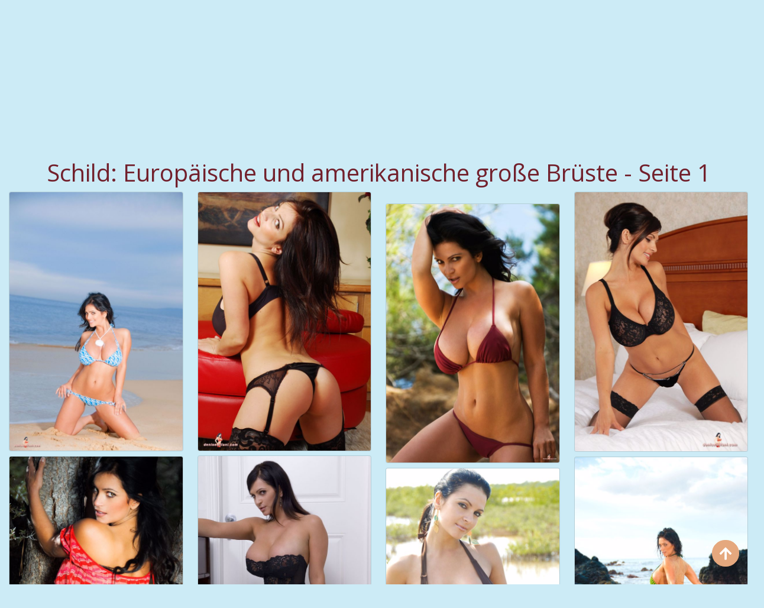

--- FILE ---
content_type: text/html; charset=utf-8
request_url: https://de.metaxpic.com/tag-albums/ds69h4q
body_size: 7281
content:


<!DOCTYPE html>
<html lang="de" prefix="og: https://ogp.me/ns#">
<head>
	<meta charset="utf-8">
		<meta name="viewport" content="width=device-width, initial-scale=1, shrink-to-fit=no">
	<meta name="theme-color" content="#ccebf6">
	<link rel="icon" href="https://res.metaxpic.com/metaxpic/favicon.ico" type="image/x-icon">
	<meta property="og:type" content="website">
	<meta property="og:site_name" content="MetaXPic.Com">
	<title>Schild: Europ&#xE4;ische und amerikanische gro&#xDF;e Br&#xFC;ste - Seite 1,MetaXPic Fresh and Beautiful HD Beauty Fotogalerie</title>
    <meta property="og:title" content="Schild: Europ&#xE4;ische und amerikanische gro&#xDF;e Br&#xFC;ste - Seite 1,MetaXPic Fresh and Beautiful HD Beauty Fotogalerie">
	<link rel="alternate" hreflang="zh-cn" href="https://cn.metaxpic.com/tag-albums/ds69h4q"><link rel="alternate" hreflang="zh-tw" href="https://tw.metaxpic.com/tag-albums/ds69h4q"><link rel="alternate" hreflang="zh-hk" href="https://tw.metaxpic.com/tag-albums/ds69h4q"><link rel="alternate" hreflang="zh-sg" href="https://tw.metaxpic.com/tag-albums/ds69h4q"><link rel="alternate" hreflang="en" href="https://en.metaxpic.com/tag-albums/ds69h4q"><link rel="alternate" hreflang="ja" href="https://ja.metaxpic.com/tag-albums/ds69h4q"><link rel="alternate" hreflang="ko" href="https://ko.metaxpic.com/tag-albums/ds69h4q"><link rel="alternate" hreflang="ru" href="https://ru.metaxpic.com/tag-albums/ds69h4q"><link rel="alternate" hreflang="de" href="https://de.metaxpic.com/tag-albums/ds69h4q"><link rel="alternate" hreflang="fr" href="https://fr.metaxpic.com/tag-albums/ds69h4q"><link rel="alternate" hreflang="es" href="https://es.metaxpic.com/tag-albums/ds69h4q"><link rel="alternate" hreflang="pt" href="https://pt.metaxpic.com/tag-albums/ds69h4q"><link rel="alternate" hreflang="it" href="https://it.metaxpic.com/tag-albums/ds69h4q"><link rel="alternate" hreflang="nl" href="https://nl.metaxpic.com/tag-albums/ds69h4q"><link rel="alternate" hreflang="pl" href="https://pl.metaxpic.com/tag-albums/ds69h4q"><link rel="alternate" hreflang="id" href="https://id.metaxpic.com/tag-albums/ds69h4q"><link rel="alternate" hreflang="th" href="https://th.metaxpic.com/tag-albums/ds69h4q"><link rel="alternate" hreflang="vi" href="https://vi.metaxpic.com/tag-albums/ds69h4q"><link rel="alternate" hreflang="x-default" href="https://en.metaxpic.com/tag-albums/ds69h4q">
	<meta name="keywords" content="Schild[Europ&#xE4;ische und amerikanische gro&#xDF;e Br&#xFC;ste],MetaXPic Fresh and Beautiful HD Beauty Fotogalerie">
	<meta name="description" content="Schild[Europ&#xE4;ische und amerikanische gro&#xDF;e Br&#xFC;ste] - Seite 1,MetaXPic Fresh and Beautiful HD Beauty Fotogalerie">
<meta property="og:description" content="Schild[Europ&#xE4;ische und amerikanische gro&#xDF;e Br&#xFC;ste] - Seite 1,MetaXPic Fresh and Beautiful HD Beauty Fotogalerie">
	<link rel="canonical" href="https://de.metaxpic.com/tag-albums/ds69h4q">
<meta property="og:url" content="https://de.metaxpic.com/tag-albums/ds69h4q">
<meta property="og:image" content="https://de.metaxpic.com/metaxpic/css/images/logo_485x485.png">
<meta property="og:image:width" content="485">
<meta property="og:image:height" content="485">
	<script type="application/ld&#x2B;json"></script>
	<base href="/">
	<!-- Global site tag (gtag.js) - Google Analytics --><script async src="https://www.googletagmanager.com/gtag/js?id=G-MGL4B6ZV05"></script><script>	window.dataLayer = window.dataLayer || [];	function gtag() { dataLayer.push(arguments); }	gtag('js', new Date());	gtag('config', 'G-MGL4B6ZV05');</script>
	<link rel="stylesheet" href="https://res.metaxpic.com/metaxpic/css/bootstrap.min.css">
	<link rel="stylesheet" href="https://res.metaxpic.com/metaxpic/lib/lightbox2/css/lightbox.min.css">
	<link rel="stylesheet" href="https://res.metaxpic.com/metaxpic/css/flickity.min.css">
	<link rel="stylesheet" href="https://res.metaxpic.com/metaxpic/lib/jquery-modal/jquery.modal.min.css?v=20260117062418">
	<link rel="preconnect" href="https://fonts.googleapis.com">
	<link rel="preconnect" href="https://fonts.gstatic.com" crossorigin>
	<link href="https://fonts.googleapis.com/css2?family=Open+Sans&display=swap" rel="stylesheet">
	<link href="https://res.metaxpic.com/metaxpic/css/icomoon/style.css" rel="stylesheet">
	<link rel="stylesheet" href="https://res.metaxpic.com/metaxpic/components.min.css?v=20260117062418">
	<link rel="alternate" type="application/rss+xml" title="RSS Feed for metaxpic.com" href="https://rss.metaxpic.com/api/de/rss">
	<style>
		.lg-has-iframe {
			position: absolute;
			top: 0px;
			bottom: 0px;
		}

		iframe.lg-object {
			width: 400px !important;
			height: 800px !important;
			margin-top: 0px !important;
		}
	</style>
		<script type='text/javascript' src='//t84c3srgclc9.com/79/41/74/7941746f62e7f5998ab0328e80aec23f.js'></script>
</head>
<body>
<div id="divLanguageMain" style="display:none;"><div class="floating-button-menu-overlay" style="display: block;" id="divLanguageOverlay"><div class="floating-button-menu menu-on"><div class="floating-button-menu-links"><div class="row justify-content-center align-items-center"><div class="col-6"><a class="on-popunder" id="2751528e-bbc2-4927-9f6d-55bac539877a" href="https://cn.metaxpic.com/tag-albums/ds69h4q">&#x7B80;&#x4F53;&#x4E2D;&#x6587;</a></div><div class="col-6"><a class="on-popunder" id="32ebba16-06ac-48f9-8b11-3183e198d67a" href="https://tw.metaxpic.com/tag-albums/ds69h4q">&#x7E41;&#x9AD4;&#x4E2D;&#x6587;</a></div><div class="col-6"><a class="on-popunder" id="dcd4cdfd-e215-4549-88bc-67b854929ebd" href="https://en.metaxpic.com/tag-albums/ds69h4q">English</a></div><div class="col-6"><a class="on-popunder" id="f00dcf71-0c2d-4e5d-85d4-d740ffb3af54" href="https://ja.metaxpic.com/tag-albums/ds69h4q">&#x65E5;&#x672C;&#x8A9E;</a></div><div class="col-6"><a class="on-popunder" id="23b63269-a47f-4225-b39b-116798158ca3" href="https://ko.metaxpic.com/tag-albums/ds69h4q">&#xD55C;&#xAD6D;&#xC5B4;</a></div><div class="col-6"><a class="on-popunder" id="06188fa8-7926-4b55-a041-c22e80a14688" href="https://id.metaxpic.com/tag-albums/ds69h4q">Bahasa Indonesia</a></div><div class="col-6"><a class="on-popunder" id="41ef9c96-c0f4-4289-9e9b-d22ca88d18df" href="https://th.metaxpic.com/tag-albums/ds69h4q">&#xE44;&#xE17;&#xE22;</a></div><div class="col-6"><a class="on-popunder" id="3f0f35b2-6b7a-48ee-81bf-a82ab58f6608" href="https://vi.metaxpic.com/tag-albums/ds69h4q">Ti&#x1EBF;ng Vi&#x1EC7;t</a></div><div class="col-6"><a class="on-popunder" id="d1d3b14f-6af2-4f0b-a1ca-90fb6896263f" href="https://ru.metaxpic.com/tag-albums/ds69h4q">P&#x443;&#x441;&#x441;&#x43A;&#x438;&#x439;</a></div><div class="col-6"><a class="on-popunder" id="74069174-3dbb-4fe5-942c-dc2aa0daaace" href="https://de.metaxpic.com/tag-albums/ds69h4q">Deutsche</a></div><div class="col-6"><a class="on-popunder" id="83f88755-caee-433a-8f86-2a2190ce5686" href="https://fr.metaxpic.com/tag-albums/ds69h4q">Fran&#xE7;ais</a></div><div class="col-6"><a class="on-popunder" id="08ef3b36-40b5-485a-9beb-9004f0198d86" href="https://es.metaxpic.com/tag-albums/ds69h4q">Espa&#xF1;ol</a></div><div class="col-6"><a class="on-popunder" id="2751528e-bbc2-4927-9f6d-55bac539877a" href="https://pt.metaxpic.com/tag-albums/ds69h4q">Portugu&#xEA;s</a></div><div class="col-6"><a class="on-popunder" id="69657597-6a7f-4b15-a91c-5c24631b7e68" href="https://it.metaxpic.com/tag-albums/ds69h4q">Italiano</a></div><div class="col-6"><a class="on-popunder" id="e5f8cea2-fa07-47a8-81a7-07ba084e4b96" href="https://nl.metaxpic.com/tag-albums/ds69h4q">Nederlands</a></div><div class="col-6"><a class="on-popunder" id="e3738b3d-c39c-432c-8195-064f70221647" href="https://pl.metaxpic.com/tag-albums/ds69h4q">Polskie</a></div></div></div></div></div></div>
<div id="root">
	<header class="p-3 mb-3"><div class="container"><div class="flex-wrap align-items-center justify-content-center justify-content-lg-start"><div class="title"><a class="on-popunder" href="https://de.metaxpic.com/" title="MetaXPic"><div class="d-flex justify-content-center"><span>Meta</span>
            <img src="https://de.metaxpic.com/metaxpic/css/images/logo_485x485.png" alt="MetaXPic" style="width: 48px; height: 48px; margin-top: 0px;">
            <span>XPic</span></div></a></div>

			<ul class="nav col-12 col-lg-auto me-lg-auto mb-2 justify-content-center mb-md-0" style="font-size: 16px;"><li><a href="https://de.metaxpic.com/" class="nav-link px-2 link-dark menu-li-active-a" title="Neueste empfohlene Fotoalben">Neueste empfohlene Fotoalben</a></li><li><a href="https://de.metaxpic.com/zone-albums/pnmcmod" class="nav-link px-2 link-dark menu-li-inactive-a" title="Japan">Japan</a></li><li><a href="https://de.metaxpic.com/zone-albums/9w69vlu" class="nav-link px-2 link-dark menu-li-inactive-a" title="Korea">Korea</a></li><li><a href="https://de.metaxpic.com/zone-albums/p77j3jb" class="nav-link px-2 link-dark menu-li-inactive-a" title="Europa und Amerika">Europa und Amerika</a></li><li><a href="https://de.metaxpic.com/zone-albums/u3keeo2" class="nav-link px-2 link-dark menu-li-inactive-a" title="China (Festland">China (Festland</a></li><li><a href="https://de.metaxpic.com/zone-albums/p3ygif9" class="nav-link px-2 link-dark menu-li-inactive-a" title="Thailand">Thailand</a></li><li><a href="https://de.metaxpic.com/zone-albums/9z01udp" class="nav-link px-2 link-dark menu-li-inactive-a" title="Taiwan">Taiwan</a></li><li><a href="https://de.metaxpic.com/list-of-tag/" class="nav-link px-2 link-dark menu-li-inactive-a" title="Liste der Tags">Liste der Tags</a></li><li><a href="https://de.metaxpic.com/list-of-model/" class="nav-link px-2 link-dark menu-li-inactive-a" title="Liste der Sch&#xF6;nheiten">Liste der Sch&#xF6;nheiten</a></li><li><a href="https://de.metaxpic.com/list-of-company/" class="nav-link px-2 link-dark menu-li-inactive-a" title="Liste der Unternehmen">Liste der Unternehmen</a></li><li><a href="https://kawaiixpic.com" class="nav-link px-2 link-dark menu-li-inactive-a" title="NSFW Album Site">NSFW Album Site</a></li></ul></div>
		<div class="row d-flex justify-content-center"><div class="col-12 col-lg-auto mb-3 mb-lg-0 me-lg-3"><input type="hidden" value="/search-albums" id="hidSearchPath">
<div class="pgz-main-search-form"><form method="get" class="search-form" action="https://metaxpic.com/" autocomplete="off"><div class="pgz-search-field-w"><input id="txtSearchKey" type="search" autocomplete="off" class="pgz-search-field" placeholder="Suche Schl&#xFC;sselw&#xF6;rter" name="s" title="Search for:">
            <input id="btSearch" type="submit" class="pgz-search-submit" readonly="readonly" value="Suche"></div></form>
    <div class="autosuggest-results"></div></div></div></div></div></header>
	<a name="list"></a>
<div class="row justify-content-center"><div class="col-24"><h1 style="color: #72202c; text-align: center;">Schild: Europ&#xE4;ische und amerikanische gro&#xDF;e Br&#xFC;ste - Seite 1</h1></div></div>
<div id="List_Id_1" class="row" style="margin-right: 3px;margin-left: 3px;" masonry="masonry"><div class="col-12 col-sm-6 col-md-4 col-lg-3 masnory-item" style="min-height:200px;"><div class="card mb-2" style="background-color: #ccebf6 !important;min-height:200px;"><a class="on-popunder" href="/album-photos/ph8o3gi7fl" alt="Denise Milani Blue Bikini am Strand"><img class="card-img lazy-img" src="https://img.metaxpic.com/433oion/7g96rs8/25lqnha/4dksiua/180/gb4lvce.jpg" data-src="https://img.metaxpic.com/433oion/7g96rs8/25lqnha/4dksiua/600/6w9cbj7.jpg" alt="Denise Milani Blue Bikini am Strand">						<div class="card-img-overlay"><div class="card-body" style="bottom: 1%;position: absolute;"><h4 class="card-title"><a alt="Denise Milani Blue Bikini am Strand" href="/album-photos/ph8o3gi7fl">Denise Milani Blue Bikini am Strand</a></h4></div></div></a></div></div><div class="col-12 col-sm-6 col-md-4 col-lg-3 masnory-item" style="min-height:200px;"><div class="card mb-2" style="background-color: #ccebf6 !important;min-height:200px;"><a class="on-popunder" href="/album-photos/7w15tynjh2" alt="Denise Milani / Denise Milani-Vollbusige High Heels aus schwarzer Seide"><img class="card-img lazy-img" src="https://img.metaxpic.com/433oion/7g96rs8/25lqnha/3g9exbj/180/5zociz7.jpg" data-src="https://img.metaxpic.com/433oion/7g96rs8/25lqnha/3g9exbj/600/3af14qk.jpg" alt="Denise Milani / Denise Milani-Vollbusige High Heels aus schwarzer Seide">						<div class="card-img-overlay"><div class="card-body" style="bottom: 1%;position: absolute;"><h4 class="card-title"><a alt="Denise Milani / Denise Milani-Vollbusige High Heels aus schwarzer Seide" href="/album-photos/7w15tynjh2">Denise Milani / Denise Milani-Vollbusige High Heels aus schwarzer Seide</a></h4></div></div></a></div></div><div style="text-align:center;margin-bottom:20px;" class="col-12 col-sm-6 col-md-4 col-lg-3 masnory-item"><script type="text/javascript">	atOptions = {		'key' : 'fef3b18f4d0c2d2be2faac6f0e49e5df',		'format' : 'iframe',		'height' : 250,		'width' : 300,		'params' : {}	};	document.write('<scr' + 'ipt type="text/javascript" src="http' + (location.protocol === 'https:' ? 's' : '') + '://t84c3srgclc9.com/fef3b18f4d0c2d2be2faac6f0e49e5df/invoke.js"></scr' + 'ipt>');</script></div><div class="col-12 col-sm-6 col-md-4 col-lg-3 masnory-item" style="min-height:200px;"><div class="card mb-2" style="background-color: #ccebf6 !important;min-height:200px;"><a class="on-popunder" href="/album-photos/9pimbzj7ji" alt="Dennis Milani - Die Verf&#xFC;hrung eines vollbusigen OL-M&#xE4;dchens"><img class="card-img lazy-img" src="https://img.metaxpic.com/433oion/7g96rs8/25lqnha/74awn5o/180/5787jna.jpg" data-src="https://img.metaxpic.com/433oion/7g96rs8/25lqnha/74awn5o/600/607zoyu.jpg" alt="Dennis Milani - Die Verf&#xFC;hrung eines vollbusigen OL-M&#xE4;dchens">						<div class="card-img-overlay"><div class="card-body" style="bottom: 1%;position: absolute;"><h4 class="card-title"><a alt="Dennis Milani - Die Verf&#xFC;hrung eines vollbusigen OL-M&#xE4;dchens" href="/album-photos/9pimbzj7ji">Dennis Milani - Die Verf&#xFC;hrung eines vollbusigen OL-M&#xE4;dchens</a></h4></div></div></a></div></div><div class="col-12 col-sm-6 col-md-4 col-lg-3 masnory-item" style="min-height:200px;"><div class="card mb-2" style="background-color: #ccebf6 !important;min-height:200px;"><a class="on-popunder" href="/album-photos/f8iqofj6rh" alt="Dennis Milani-Red Bikini mit gro&#xDF;en Br&#xFC;sten am Meer"><img class="card-img lazy-img" src="https://img.metaxpic.com/433oion/7g96rs8/25lqnha/1kafs1o/180/2awhqsm.jpg" data-src="https://img.metaxpic.com/433oion/7g96rs8/25lqnha/1kafs1o/600/7aurh1j.jpg" alt="Dennis Milani-Red Bikini mit gro&#xDF;en Br&#xFC;sten am Meer">						<div class="card-img-overlay"><div class="card-body" style="bottom: 1%;position: absolute;"><h4 class="card-title"><a alt="Dennis Milani-Red Bikini mit gro&#xDF;en Br&#xFC;sten am Meer" href="/album-photos/f8iqofj6rh">Dennis Milani-Red Bikini mit gro&#xDF;en Br&#xFC;sten am Meer</a></h4></div></div></a></div></div><div class="col-12 col-sm-6 col-md-4 col-lg-3 masnory-item" style="min-height:200px;"><div class="card mb-2" style="background-color: #ccebf6 !important;min-height:200px;"><a class="on-popunder" href="/album-photos/uw7vlr5pkb" alt="Denise Milani / Denise Milani-Schwarze Spitzentitten Stunner"><img class="card-img lazy-img" src="https://img.metaxpic.com/433oion/7g96rs8/25lqnha/6g3qtze/180/1rbz5ht.jpg" data-src="https://img.metaxpic.com/433oion/7g96rs8/25lqnha/6g3qtze/600/3t77cj8.jpg" alt="Denise Milani / Denise Milani-Schwarze Spitzentitten Stunner">						<div class="card-img-overlay"><div class="card-body" style="bottom: 1%;position: absolute;"><h4 class="card-title"><a alt="Denise Milani / Denise Milani-Schwarze Spitzentitten Stunner" href="/album-photos/uw7vlr5pkb">Denise Milani / Denise Milani-Schwarze Spitzentitten Stunner</a></h4></div></div></a></div></div><div class="col-12 col-sm-6 col-md-4 col-lg-3 masnory-item" style="min-height:200px;"><div class="card mb-2" style="background-color: #ccebf6 !important;min-height:200px;"><a class="on-popunder" href="/album-photos/9wzn52dlt4" alt="Dennis Milani &quot;Big Breast Stunner im Wald&quot;"><img class="card-img lazy-img" src="https://img.metaxpic.com/433oion/7g96rs8/25lqnha/7g5je2p/180/707zeut.jpg" data-src="https://img.metaxpic.com/433oion/7g96rs8/25lqnha/7g5je2p/600/2f3n58d.jpg" alt="Dennis Milani &quot;Big Breast Stunner im Wald&quot;">						<div class="card-img-overlay"><div class="card-body" style="bottom: 1%;position: absolute;"><h4 class="card-title"><a alt="Dennis Milani &quot;Big Breast Stunner im Wald&quot;" href="/album-photos/9wzn52dlt4">Dennis Milani &quot;Big Breast Stunner im Wald&quot;</a></h4></div></div></a></div></div><div class="col-12 col-sm-6 col-md-4 col-lg-3 masnory-item" style="min-height:200px;"><div class="card mb-2" style="background-color: #ccebf6 !important;min-height:200px;"><a class="on-popunder" href="/album-photos/2od7oo5df2" alt="Dennis Milani-Strandbikini"><img class="card-img lazy-img" src="https://img.metaxpic.com/433oion/7g96rs8/25lqnha/2sp3sse/180/5wenpzq.jpg" data-src="https://img.metaxpic.com/433oion/7g96rs8/25lqnha/2sp3sse/600/782rjuu.jpg" alt="Dennis Milani-Strandbikini">						<div class="card-img-overlay"><div class="card-body" style="bottom: 1%;position: absolute;"><h4 class="card-title"><a alt="Dennis Milani-Strandbikini" href="/album-photos/2od7oo5df2">Dennis Milani-Strandbikini</a></h4></div></div></a></div></div><div class="col-12 col-sm-6 col-md-4 col-lg-3 masnory-item" style="min-height:200px;"><div class="card mb-2" style="background-color: #ccebf6 !important;min-height:200px;"><a class="on-popunder" href="/album-photos/2zavbeiok8" alt="Dennis Milani"><img class="card-img lazy-img" src="https://img.metaxpic.com/433oion/7g96rs8/25lqnha/25lqnha/180/1us7tox.jpg" data-src="https://img.metaxpic.com/433oion/7g96rs8/25lqnha/25lqnha/600/2dwsucn.jpg" alt="Dennis Milani">						<div class="card-img-overlay"><div class="card-body" style="bottom: 1%;position: absolute;"><h4 class="card-title"><a alt="Dennis Milani" href="/album-photos/2zavbeiok8">Dennis Milani</a></h4></div></div></a></div></div><div class="col-12 col-sm-6 col-md-4 col-lg-3 masnory-item" style="min-height:200px;"><div class="card mb-2" style="background-color: #ccebf6 !important;min-height:200px;"><a class="on-popunder" href="/album-photos/7fxabudftx" alt="Dennis Milani-vollbusiges M&#xE4;dchen im wei&#xDF;en Pullover"><img class="card-img lazy-img" src="https://img.metaxpic.com/433oion/7g96rs8/25lqnha/31rln6p/180/6a3to3i.jpg" data-src="https://img.metaxpic.com/433oion/7g96rs8/25lqnha/31rln6p/600/4tig9rf.jpg" alt="Dennis Milani-vollbusiges M&#xE4;dchen im wei&#xDF;en Pullover">						<div class="card-img-overlay"><div class="card-body" style="bottom: 1%;position: absolute;"><h4 class="card-title"><a alt="Dennis Milani-vollbusiges M&#xE4;dchen im wei&#xDF;en Pullover" href="/album-photos/7fxabudftx">Dennis Milani-vollbusiges M&#xE4;dchen im wei&#xDF;en Pullover</a></h4></div></div></a></div></div><div class="col-12 col-sm-6 col-md-4 col-lg-3 masnory-item" style="min-height:200px;"><div class="card mb-2" style="background-color: #ccebf6 !important;min-height:200px;"><a class="on-popunder" href="/album-photos/f1wbcc35d2" alt="Denise Milani"><img class="card-img lazy-img" src="https://img.metaxpic.com/433oion/7g96rs8/25lqnha/19gncci/180/5u6txkv.jpg" data-src="https://img.metaxpic.com/433oion/7g96rs8/25lqnha/19gncci/600/1m1qgww.jpg" alt="Denise Milani">						<div class="card-img-overlay"><div class="card-body" style="bottom: 1%;position: absolute;"><h4 class="card-title"><a alt="Denise Milani" href="/album-photos/f1wbcc35d2">Denise Milani</a></h4></div></div></a></div></div><div style="text-align:center;margin-bottom:20px;" class="col-12 col-sm-6 col-md-4 col-lg-3 masnory-item"><script type="text/javascript">	atOptions = {		'key' : 'fef3b18f4d0c2d2be2faac6f0e49e5df',		'format' : 'iframe',		'height' : 250,		'width' : 300,		'params' : {}	};	document.write('<scr' + 'ipt type="text/javascript" src="http' + (location.protocol === 'https:' ? 's' : '') + '://t84c3srgclc9.com/fef3b18f4d0c2d2be2faac6f0e49e5df/invoke.js"></scr' + 'ipt>');</script></div></div>
	<div class="d-flex justify-content-center align-items-center"><script type="text/javascript">	atOptions = {		'key' : '31ca6ddebb38cb55a81708672dd4d028',		'format' : 'iframe',		'height' : 90,		'width' : 728,		'params' : {}	};	document.write('<scr' + 'ipt type="text/javascript" src="http' + (location.protocol === 'https:' ? 's' : '') + '://t84c3srgclc9.com/31ca6ddebb38cb55a81708672dd4d028/invoke.js"></scr' + 'ipt>');</script></div><div class="row justify-content-center"><div class="pgz-pagination" role="navigation"><div class="nav-links"><a class="on-popunder prev page-numbers" href="https://de.metaxpic.com/album-photos/f2cq9grdus">Zuf&#xE4;lliges Album</a><span aria-current="page" class="page-numbers current">1</span><a class="on-popunder next page-numbers" href="https://de.metaxpic.com/album-photos/f2cq9grdus">Zuf&#xE4;lliges Album</a></div></div></div><div class="d-flex justify-content-center align-items-center"><script type="text/javascript">	atOptions = {		'key' : '31ca6ddebb38cb55a81708672dd4d028',		'format' : 'iframe',		'height' : 90,		'width' : 728,		'params' : {}	};	document.write('<scr' + 'ipt type="text/javascript" src="http' + (location.protocol === 'https:' ? 's' : '') + '://t84c3srgclc9.com/31ca6ddebb38cb55a81708672dd4d028/invoke.js"></scr' + 'ipt>');</script></div>
<div class="row justify-content-center"><div class="col-24"><h3 style="color: #72202c; text-align: center;">Beliebte Fotosammlung</h3></div></div>
	<div id="PopularList_44" class="row" style="margin-right: 3px;margin-left: 3px;" masonry="masonry"><div class="col-12 col-sm-6 col-md-4 col-lg-3 masnory-item" style="min-height:200px;"><div class="card mb-2" style="background-color: #ccebf6 !important;min-height:200px;"><a class="on-popunder" href="/album-photos/7j5tp1120s" alt="Ding Ding &quot;Schwarzer Seidenfu&#xDF;&quot; [LIGUI] Internet Beauty"><img class="card-img lazy-img" src="https://img.metaxpic.com/6imhhs2/6hl3d0e/1jz1xwb/3oex499/180/4yt7g21.jpg" data-src="https://img.metaxpic.com/6imhhs2/6hl3d0e/1jz1xwb/3oex499/600/5556cux.jpg" alt="Ding Ding &quot;Schwarzer Seidenfu&#xDF;&quot; [LIGUI] Internet Beauty">						<div class="card-img-overlay"><div class="card-body" style="bottom: 1%;position: absolute;"><h4 class="card-title"><a alt="Ding Ding &quot;Schwarzer Seidenfu&#xDF;&quot; [LIGUI] Internet Beauty" href="/album-photos/7j5tp1120s">Ding Ding &quot;Schwarzer Seidenfu&#xDF;&quot; [LIGUI] Internet Beauty</a></h4></div></div></a></div></div><div class="col-12 col-sm-6 col-md-4 col-lg-3 masnory-item" style="min-height:200px;"><div class="card mb-2" style="background-color: #ccebf6 !important;min-height:200px;"><a class="on-popunder" href="/album-photos/p3rtddcaiz" alt="[Model Academy MFStar] Vol.397 Das Fleisch kneten"><img class="card-img lazy-img" src="https://img.metaxpic.com/6imhhs2/7gt5rrm/39bnq0h/4izxppcla5/180/4jydnuu.jpg" data-src="https://img.metaxpic.com/6imhhs2/7gt5rrm/39bnq0h/4izxppcla5/600/24ixy15.jpg" alt="[Model Academy MFStar] Vol.397 Das Fleisch kneten">						<div class="card-img-overlay"><div class="card-body" style="bottom: 1%;position: absolute;"><h4 class="card-title"><a alt="[Model Academy MFStar] Vol.397 Das Fleisch kneten" href="/album-photos/p3rtddcaiz">[Model Academy MFStar] Vol.397 Das Fleisch kneten</a></h4></div></div></a></div></div><div style="text-align:center;margin-bottom:20px;" class="col-12 col-sm-6 col-md-4 col-lg-3 masnory-item"><script type="text/javascript">	atOptions = {		'key' : 'fef3b18f4d0c2d2be2faac6f0e49e5df',		'format' : 'iframe',		'height' : 250,		'width' : 300,		'params' : {}	};	document.write('<scr' + 'ipt type="text/javascript" src="http' + (location.protocol === 'https:' ? 's' : '') + '://t84c3srgclc9.com/fef3b18f4d0c2d2be2faac6f0e49e5df/invoke.js"></scr' + 'ipt>');</script></div><div class="col-12 col-sm-6 col-md-4 col-lg-3 masnory-item" style="min-height:200px;"><div class="card mb-2" style="background-color: #ccebf6 !important;min-height:200px;"><a class="on-popunder" href="/album-photos/f650ccjiqf" alt="Koharu Nishino Teil 12 [Minisuka.tv] Premium-Galerie"><img class="card-img lazy-img" src="https://img.metaxpic.com/4jwcwsp/5lrgbyh/46tmsjt/1veycco/180/6466996.jpg" data-src="https://img.metaxpic.com/4jwcwsp/5lrgbyh/46tmsjt/1veycco/600/53elvfb.jpg" alt="Koharu Nishino Teil 12 [Minisuka.tv] Premium-Galerie">						<div class="card-img-overlay"><div class="card-body" style="bottom: 1%;position: absolute;"><h4 class="card-title"><a alt="Koharu Nishino Teil 12 [Minisuka.tv] Premium-Galerie" href="/album-photos/f650ccjiqf">Koharu Nishino Teil 12 [Minisuka.tv] Premium-Galerie</a></h4></div></div></a></div></div><div class="col-12 col-sm-6 col-md-4 col-lg-3 masnory-item" style="min-height:200px;"><div class="card mb-2" style="background-color: #ccebf6 !important;min-height:200px;"><a class="on-popunder" href="/album-photos/ponhrxlsgo" alt="[Wohlfahrt COS] Japanische s&#xFC;&#xDF;e COSER&#x3051;&#x3093;&#x3051;&#x3093;[Fantia] 20211105-&#x30C7;&#x30CB;&#x30E0;&#x306B;ride &#x308B;&#x304A;&#x5C3B;"><img class="card-img lazy-img" src="https://img.metaxpic.com/4jwcwsp/7g96rs8/1un2psb/4sjdzrt0us/180/4fptdwn.jpg" data-src="https://img.metaxpic.com/4jwcwsp/7g96rs8/1un2psb/4sjdzrt0us/600/1fr62hh.jpg" alt="[Wohlfahrt COS] Japanische s&#xFC;&#xDF;e COSER&#x3051;&#x3093;&#x3051;&#x3093;[Fantia] 20211105-&#x30C7;&#x30CB;&#x30E0;&#x306B;ride &#x308B;&#x304A;&#x5C3B;">						<div class="card-img-overlay"><div class="card-body" style="bottom: 1%;position: absolute;"><h4 class="card-title"><a alt="[Wohlfahrt COS] Japanische s&#xFC;&#xDF;e COSER&#x3051;&#x3093;&#x3051;&#x3093;[Fantia] 20211105-&#x30C7;&#x30CB;&#x30E0;&#x306B;ride &#x308B;&#x304A;&#x5C3B;" href="/album-photos/ponhrxlsgo">[Wohlfahrt COS] Japanische s&#xFC;&#xDF;e COSER&#x3051;&#x3093;&#x3051;&#x3093;[Fantia] 20211105-&#x30C7;&#x30CB;&#x30E0;&#x306B;ride &#x308B;&#x304A;&#x5C3B;</a></h4></div></div></a></div></div><div class="col-12 col-sm-6 col-md-4 col-lg-3 masnory-item" style="min-height:200px;"><div class="card mb-2" style="background-color: #ccebf6 !important;min-height:200px;"><a class="on-popunder" href="/album-photos/9ciogqcml5" alt="[&#x4E3D;&#x67DC;Ligui] Xiao Zhixian &amp; Zu Li &#x201E;Zwillingsblumen &#x2013; was Liebe bedeutet&#x201C;"><img class="card-img lazy-img" src="https://img.metaxpic.com/6imhhs2/6hl3d0e/3epub5m/7casufcwte/180/73c081k.jpg" data-src="https://img.metaxpic.com/6imhhs2/6hl3d0e/3epub5m/7casufcwte/600/q6p2pqp.jpg" alt="[&#x4E3D;&#x67DC;Ligui] Xiao Zhixian &amp; Zu Li &#x201E;Zwillingsblumen &#x2013; was Liebe bedeutet&#x201C;">						<div class="card-img-overlay"><div class="card-body" style="bottom: 1%;position: absolute;"><h4 class="card-title"><a alt="[&#x4E3D;&#x67DC;Ligui] Xiao Zhixian &amp; Zu Li &#x201E;Zwillingsblumen &#x2013; was Liebe bedeutet&#x201C;" href="/album-photos/9ciogqcml5">[&#x4E3D;&#x67DC;Ligui] Xiao Zhixian &amp; Zu Li &#x201E;Zwillingsblumen &#x2013; was Liebe bedeutet&#x201C;</a></h4></div></div></a></div></div><div class="col-12 col-sm-6 col-md-4 col-lg-3 masnory-item" style="min-height:200px;"><div class="card mb-2" style="background-color: #ccebf6 !important;min-height:200px;"><a class="on-popunder" href="/album-photos/pa1snviqjg" alt="[Cosdoki] Himeno Tamayura tamayurahimeno_pic_sexyjk1 &#x2B; 2"><img class="card-img lazy-img" src="https://img.metaxpic.com/4jwcwsp/1bjm8q0/u3bozet/4l90jqa/180/26dsiq9.jpg" data-src="https://img.metaxpic.com/4jwcwsp/1bjm8q0/u3bozet/4l90jqa/600/332j7x5.jpg" alt="[Cosdoki] Himeno Tamayura tamayurahimeno_pic_sexyjk1 &#x2B; 2">						<div class="card-img-overlay"><div class="card-body" style="bottom: 1%;position: absolute;"><h4 class="card-title"><a alt="[Cosdoki] Himeno Tamayura tamayurahimeno_pic_sexyjk1 &#x2B; 2" href="/album-photos/pa1snviqjg">[Cosdoki] Himeno Tamayura tamayurahimeno_pic_sexyjk1 &#x2B; 2</a></h4></div></div></a></div></div><div class="col-12 col-sm-6 col-md-4 col-lg-3 masnory-item" style="min-height:200px;"><div class="card mb-2" style="background-color: #ccebf6 !important;min-height:200px;"><a class="on-popunder" href="/album-photos/fxw6f89yss" alt="Rio Anna Konno Minami Aono Mirai Sakura Mana Amber Uta [Young Animal Arashi &#x5C9A; Special Edition] NO.11 2012 Photograph"><img class="card-img lazy-img" src="https://img.metaxpic.com/4jwcwsp/6vahbtc/1ely230/1rgv1k7/180/owfmvel.jpg" data-src="https://img.metaxpic.com/4jwcwsp/6vahbtc/1ely230/1rgv1k7/600/k8o9czx.jpg" alt="Rio Anna Konno Minami Aono Mirai Sakura Mana Amber Uta [Young Animal Arashi &#x5C9A; Special Edition] NO.11 2012 Photograph">						<div class="card-img-overlay"><div class="card-body" style="bottom: 1%;position: absolute;"><h4 class="card-title"><a alt="Rio Anna Konno Minami Aono Mirai Sakura Mana Amber Uta [Young Animal Arashi &#x5C9A; Special Edition] NO.11 2012 Photograph" href="/album-photos/fxw6f89yss">Rio Anna Konno Minami Aono Mirai Sakura Mana Amber Uta [Young Animal Arashi &#x5C9A; Special Edition] NO.11 2012 Photograph</a></h4></div></div></a></div></div><div class="col-12 col-sm-6 col-md-4 col-lg-3 masnory-item" style="min-height:200px;"><div class="card mb-2" style="background-color: #ccebf6 !important;min-height:200px;"><a class="on-popunder" href="/album-photos/ufwra9ab0n" alt="[DGC] Nr. 1173 Shoko Takasaki"><img class="card-img lazy-img" src="https://img.metaxpic.com/4jwcwsp/45c0o55/awutyyk/61gzl7l/180/1tnknjd.jpg" data-src="https://img.metaxpic.com/4jwcwsp/45c0o55/awutyyk/61gzl7l/600/3xpsvqb.jpg" alt="[DGC] Nr. 1173 Shoko Takasaki">						<div class="card-img-overlay"><div class="card-body" style="bottom: 1%;position: absolute;"><h4 class="card-title"><a alt="[DGC] Nr. 1173 Shoko Takasaki" href="/album-photos/ufwra9ab0n">[DGC] Nr. 1173 Shoko Takasaki</a></h4></div></div></a></div></div><div style="text-align:center;margin-bottom:20px;" class="col-12 col-sm-6 col-md-4 col-lg-3 masnory-item"><script type="text/javascript">	atOptions = {		'key' : 'fef3b18f4d0c2d2be2faac6f0e49e5df',		'format' : 'iframe',		'height' : 250,		'width' : 300,		'params' : {}	};	document.write('<scr' + 'ipt type="text/javascript" src="http' + (location.protocol === 'https:' ? 's' : '') + '://t84c3srgclc9.com/fef3b18f4d0c2d2be2faac6f0e49e5df/invoke.js"></scr' + 'ipt>');</script></div><div class="col-12 col-sm-6 col-md-4 col-lg-3 masnory-item" style="min-height:200px;"><div class="card mb-2" style="background-color: #ccebf6 !important;min-height:200px;"><a class="on-popunder" href="/album-photos/9sv0n22bbu" alt="Yang Chenchen Zucker &quot;Klassische Cheongsam Str&#xFC;mpfe&quot; [Hideto XIUREN] Nr.1078"><img class="card-img lazy-img" src="https://img.metaxpic.com/6imhhs2/2cef8ad/7cywcgv/70qyj22/180/2x0tz3k.jpg" data-src="https://img.metaxpic.com/6imhhs2/2cef8ad/7cywcgv/70qyj22/600/clwp01v.jpg" alt="Yang Chenchen Zucker &quot;Klassische Cheongsam Str&#xFC;mpfe&quot; [Hideto XIUREN] Nr.1078">						<div class="card-img-overlay"><div class="card-body" style="bottom: 1%;position: absolute;"><h4 class="card-title"><a alt="Yang Chenchen Zucker &quot;Klassische Cheongsam Str&#xFC;mpfe&quot; [Hideto XIUREN] Nr.1078" href="/album-photos/9sv0n22bbu">Yang Chenchen Zucker &quot;Klassische Cheongsam Str&#xFC;mpfe&quot; [Hideto XIUREN] Nr.1078</a></h4></div></div></a></div></div><div class="col-12 col-sm-6 col-md-4 col-lg-3 masnory-item" style="min-height:200px;"><div class="card mb-2" style="background-color: #ccebf6 !important;min-height:200px;"><a class="on-popunder" href="/album-photos/uavhgpfnq0" alt="[Digi-Gra] Aoi Mizutani (Aoi Mizutani) Fotosatz 05"><img class="card-img lazy-img" src="https://img.metaxpic.com/4jwcwsp/4om5t6y/27yhhpm/6lqdu41/180/5ouq7hu.jpg" data-src="https://img.metaxpic.com/4jwcwsp/4om5t6y/27yhhpm/6lqdu41/600/rrlvle6.jpg" alt="[Digi-Gra] Aoi Mizutani (Aoi Mizutani) Fotosatz 05">						<div class="card-img-overlay"><div class="card-body" style="bottom: 1%;position: absolute;"><h4 class="card-title"><a alt="[Digi-Gra] Aoi Mizutani (Aoi Mizutani) Fotosatz 05" href="/album-photos/uavhgpfnq0">[Digi-Gra] Aoi Mizutani (Aoi Mizutani) Fotosatz 05</a></h4></div></div></a></div></div></div>
</div>
<a class="on-popunder" style="position: absolute;
              top: 13px;
          right: 20px;" href="https://de.metaxpic.com/L2257">2257</a>
<a id="openLanguage" style="position: absolute;
					top: 13px;
				left: 20px;" href="javascript:void(0);">
	<img src="https://res.metaxpic.com/metaxpic/css/images/globe-solid.svg" width="36px" height="36px" alt="Language">
</a>
<button type="button" class="btn btn-danger btn-floating btn-lg" id="btn-back-to-top" style="padding-top: 5px;&#xA;                padding-left: 10px;&#xA;                border-radius: 24px;&#xA;                padding-right: 10px;&#xA;                padding-bottom: 8px;border-radius: 24px;color: #fff;background-color: #e5a87e;border-color: #e5a87e;"><img src="https://res.metaxpic.com/metaxpic/css/images/arrow-up-solid.svg" width="24px" height="24px" alt="Goto Top"></button>
<div class="loading" style="display:block;"><img src="https://res.metaxpic.com/metaxpic/css/images/loading_200x200.svg" width="200px" height="200px" alt="Loading"></div>
<ins class="eas6a97888e" data-zoneid="4421930"></ins>
<script type='text/javascript' src='//t84c3srgclc9.com/92/4e/b9/924eb92670d9a3fef8c5b504aa85bf75.js'></script>
<script src="https://res.metaxpic.com/metaxpic/js/jquery.min.js"></script>
<script src="https://res.metaxpic.com/metaxpic/js/bootstrap.min.js"></script>
<script src="https://res.metaxpic.com/metaxpic/lib/lightbox2/js/lightbox.min.js"></script>
<script src="https://res.metaxpic.com/metaxpic/lib/jquery-modal/jquery.modal.min.js?v=20260117062418"></script>
<script src="https://res.metaxpic.com/metaxpic/components.min.js?v=20260117062418"></script>
<script type="text/javascript">
		var masonryOffset = 0;
		var setMasonry = function()
		{
			var masonrys = $('[masonry="masonry"]');
			if(masonrys.length > 0)
			{
				$.each(masonrys, function(index, masonryItem ) {
					if($(masonryItem).masonry)
					{
						$(masonryItem).masonry({
							itemSelector:".masnory-item",
						})
						.masonry('reloadItems')
						.masonry('layout');
					}
				});
			}
		}
		const bindLoading = function()
		{
			$('a[unload!="on"]').on('click',function(){
				if($(this).attr("href") != "javascript:void(0);" && $(this).is("[noloading]") == false)
					setLoadingStatus(true);
			});
		};
		var setCarousel = function(){
			$('div[id^="CarouselId_"]').flickity({
			  // options
			  cellAlign: 'left',
			  contain: true,
			  groupCells: true,
			  wrapAround: true,
			  autoPlay: 5000
			});
		};
		$.ajaxSetup({cache: true});
		$.getScript( "https://res.metaxpic.com/metaxpic/js/lazyload.min.js", function( data, textStatus, jqxhr ) {
			let images = document.querySelectorAll(".lazy-img");
			lazyload(images);
		});
		$.getScript( "https://res.metaxpic.com/metaxpic/js/flickity.pkgd.min.js", function( data, textStatus, jqxhr ) {
          	setCarousel();
			document.body.scrollTop = 0;
            document.documentElement.scrollTop = 0;
        });
		$.getScript( "https://res.metaxpic.com/metaxpic/js/masonry.pkgd.min.js", function( data, textStatus, jqxhr ) {
            setMasonry();
        });
		$(document).ready(function(){
			$(window).scroll(function() {
				//debugger;
				var left = $("#left");
				var right = $("#right");

				var currentTop = $(document).scrollTop();
				if(left && right && left.length === 1 && right.length === 1)
				{
					var scrollTop = currentTop + 50;
					//console.log(scrollTop);
					left.css( "top", scrollTop + "px" ); //.fadeOut( "slow" );
					right.css( "top", scrollTop + "px" ); //.fadeOut( "slow" );
				}
				if(Math.abs(currentTop - masonryOffset) > 100)
				{
					var adsDivs = $("[id^='Ads_']");
					$.each(adsDivs, function(index, adsDivItem ) {
						var adsChild = $(adsDivItem).find(":first-child");
						$(adsDivItem).height(adsChild.height() + 15);
					});

					//console.log(currentTop);
					masonryOffset = currentTop;
					setMasonry();
				}
			});
			bindLoading();
			//setTimeout(function(){
			setLoadingStatus(false);
			//},1000*3);
			setInterval(function(){
				//console.log("Set loading false");
				setLoadingStatus(false);
			},1000*5);
			if(gotoTag) gotoTag();

			$("#btSearch").click(function(){
				setLoadingStatus(true);
				var searchPath = $("#hidSearchPath").val();
				var searchKey = $("#txtSearchKey").val();
				window.location.href = searchPath + "/" + encodeURIComponent(searchKey);
				return false;
			});
			$("#txtSearchKey").keypress(function (e) {
			  if (e.which == 13) {
				$("#btSearch").click();
				return false;    
			  }
			});
			
			$("#divLanguageOverlay").click(function(){
				$("#divLanguageMain").hide();
				//return false;
			});
			$("#openLanguage").click(function(){
				$("#divLanguageMain").show();
				//return false;
			});
			
			$("#aDownload").click(function(){
				const rIframeSrc = $('#hIframeSrc').val();
				$('#rIframe').attr('src',rIframeSrc);
				$("#ex1").jqmodal();
				return false;
			});
		});
	</script>

<div id="histats_counter"></div>
<script type="text/javascript">var _Hasync= _Hasync|| [];
	_Hasync.push(['Histats.startgif', '1,4653762,4,10046,"div#histatsC {position: absolute;top:0px;left:0px;}body>div#histatsC {position: fixed;}"']);
	_Hasync.push(['Histats.fasi', '1']);
	_Hasync.push(['Histats.track_hits', '']);
	(function() {
	var hs = document.createElement('script'); hs.type = 'text/javascript'; hs.async = true;
	hs.src = ('//s10.histats.com/js15_gif_as.js');
	(document.getElementsByTagName('head')[0] || document.getElementsByTagName('body')[0]).appendChild(hs);
	})();</script>
<noscript><a href="/" alt="" target="_blank"><div id="histatsC"><img border="0" src="//s4is.histats.com/stats/i/4653762.gif?4653762&103"></div></a>
</noscript>
<script defer src="https://static.cloudflareinsights.com/beacon.min.js/vcd15cbe7772f49c399c6a5babf22c1241717689176015" integrity="sha512-ZpsOmlRQV6y907TI0dKBHq9Md29nnaEIPlkf84rnaERnq6zvWvPUqr2ft8M1aS28oN72PdrCzSjY4U6VaAw1EQ==" data-cf-beacon='{"version":"2024.11.0","token":"a95002ac158245dcbcbd5456f02b0f55","r":1,"server_timing":{"name":{"cfCacheStatus":true,"cfEdge":true,"cfExtPri":true,"cfL4":true,"cfOrigin":true,"cfSpeedBrain":true},"location_startswith":null}}' crossorigin="anonymous"></script>
</body>
</html>

